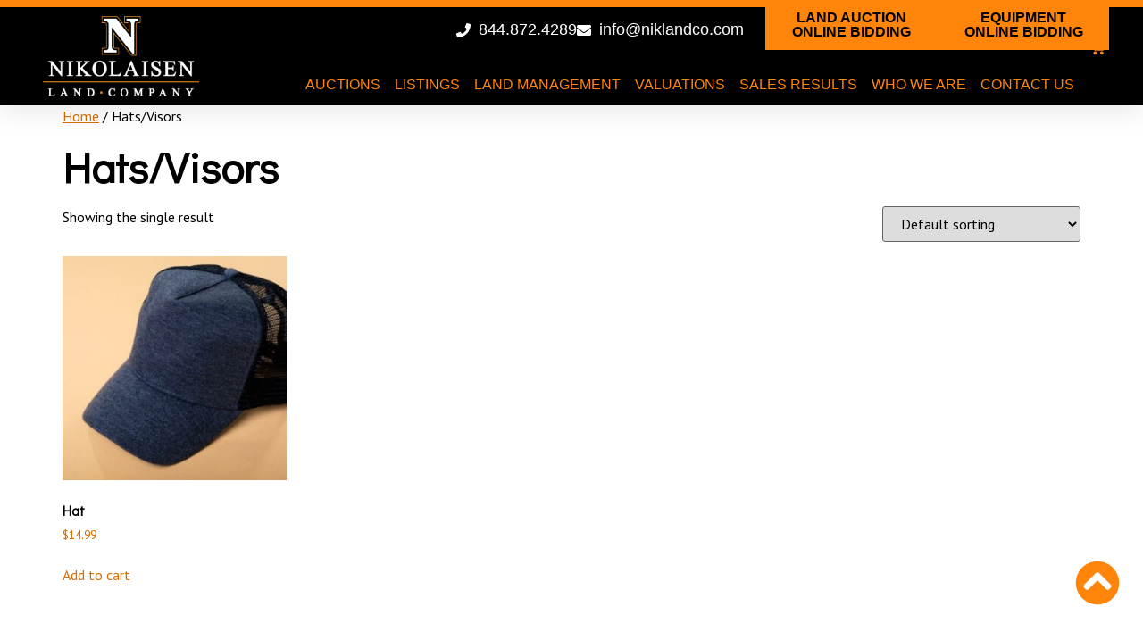

--- FILE ---
content_type: text/css
request_url: https://niklandco.com/wp-content/uploads/elementor/css/post-7.css?ver=1767622204
body_size: 521
content:
.elementor-kit-7{--e-global-color-primary:#000000;--e-global-color-secondary:#FF850A;--e-global-color-text:#232323;--e-global-color-accent:#FFFFFF;--e-global-color-7d99221:#E5E5E5;--e-global-color-cebd5de:#FF850A4D;--e-global-typography-primary-font-family:"Didact Gothic";--e-global-typography-primary-font-weight:600;--e-global-typography-secondary-font-family:"Roboto Slab";--e-global-typography-secondary-font-weight:400;--e-global-typography-text-font-family:"Roboto";--e-global-typography-text-font-weight:400;--e-global-typography-accent-font-family:"Roboto";--e-global-typography-accent-font-weight:500;--e-global-typography-5f779bb-font-family:"Crimson Text";--e-global-typography-5f779bb-font-weight:700;--e-global-typography-4404c8d-font-family:"PT Sans";--e-global-typography-4404c8d-font-weight:600;--e-global-typography-0dff550-font-family:"PT Sans";--e-global-typography-0dff550-font-weight:300;--e-global-typography-0dff550-font-style:italic;color:var( --e-global-color-primary );font-family:"PT Sans", Sans-serif;font-size:16px;font-weight:400;background-color:#FFFFFF;}.elementor-kit-7 a{color:#D66C00;text-decoration:underline;}.elementor-kit-7 a:hover{color:var( --e-global-color-secondary );}.elementor-kit-7 h1{color:var( --e-global-color-primary );font-family:"Didact Gothic", Sans-serif;font-size:48px;font-weight:700;}.elementor-kit-7 h2{color:var( --e-global-color-primary );font-family:"Didact Gothic", Sans-serif;font-size:40px;font-weight:700;}.elementor-kit-7 h3{color:var( --e-global-color-primary );font-family:"Crimson Text", Sans-serif;font-size:32px;font-weight:700;}.elementor-kit-7 h4{color:var( --e-global-color-primary );font-family:"Crimson Text", Sans-serif;font-size:24px;font-weight:700;}.elementor-kit-7 button,.elementor-kit-7 input[type="button"],.elementor-kit-7 input[type="submit"],.elementor-kit-7 .elementor-button{font-family:"PT Sans", Sans-serif;font-size:16px;font-weight:600;text-decoration:none;color:var( --e-global-color-primary );background-color:var( --e-global-color-accent );border-style:solid;border-width:2px 2px 2px 2px;border-color:var( --e-global-color-primary );border-radius:4px 4px 4px 4px;padding:12px 24px 12px 24px;}.elementor-kit-7 button:hover,.elementor-kit-7 button:focus,.elementor-kit-7 input[type="button"]:hover,.elementor-kit-7 input[type="button"]:focus,.elementor-kit-7 input[type="submit"]:hover,.elementor-kit-7 input[type="submit"]:focus,.elementor-kit-7 .elementor-button:hover,.elementor-kit-7 .elementor-button:focus{color:var( --e-global-color-accent );background-color:var( --e-global-color-primary );border-radius:4px 4px 4px 4px;}.elementor-section.elementor-section-boxed > .elementor-container{max-width:1200px;}.e-con{--container-max-width:1200px;--container-default-padding-top:0px;--container-default-padding-right:0px;--container-default-padding-bottom:0px;--container-default-padding-left:0px;}.elementor-widget:not(:last-child){margin-block-end:20px;}.elementor-element{--widgets-spacing:20px 20px;--widgets-spacing-row:20px;--widgets-spacing-column:20px;}{}h1.entry-title{display:var(--page-title-display);}.elementor-kit-7 e-page-transition{background-color:#FFBC7D;}.site-header .site-branding{flex-direction:column;align-items:stretch;}.site-header{padding-inline-end:0px;padding-inline-start:0px;}.site-footer .site-branding{flex-direction:column;align-items:stretch;}@media(max-width:1200px){.elementor-section.elementor-section-boxed > .elementor-container{max-width:1024px;}.e-con{--container-max-width:1024px;}}@media(max-width:767px){.elementor-section.elementor-section-boxed > .elementor-container{max-width:767px;}.e-con{--container-max-width:767px;}}

--- FILE ---
content_type: text/css
request_url: https://niklandco.com/wp-content/uploads/elementor/css/post-15.css?ver=1767881831
body_size: 4105
content:
.elementor-15 .elementor-element.elementor-element-6d43a918{--display:flex;--flex-direction:column;--container-widget-width:calc( ( 1 - var( --container-widget-flex-grow ) ) * 100% );--container-widget-height:initial;--container-widget-flex-grow:0;--container-widget-align-self:initial;--flex-wrap-mobile:wrap;--align-items:center;--gap:0px 0px;--row-gap:0px;--column-gap:0px;--flex-wrap:wrap;border-style:solid;--border-style:solid;border-width:8px 0px 0px 0px;--border-top-width:8px;--border-right-width:0px;--border-bottom-width:0px;--border-left-width:0px;border-color:var( --e-global-color-secondary );--border-color:var( --e-global-color-secondary );box-shadow:0px 5px 30px 0px rgba(0,0,0,0.1);--margin-top:0px;--margin-bottom:0px;--margin-left:0px;--margin-right:0px;--padding-top:0%;--padding-bottom:0%;--padding-left:2%;--padding-right:2%;--z-index:10;}.elementor-15 .elementor-element.elementor-element-6d43a918:not(.elementor-motion-effects-element-type-background), .elementor-15 .elementor-element.elementor-element-6d43a918 > .elementor-motion-effects-container > .elementor-motion-effects-layer{background-color:var( --e-global-color-primary );}.elementor-15 .elementor-element.elementor-element-ca0b76a{--display:flex;--flex-direction:row;--container-widget-width:calc( ( 1 - var( --container-widget-flex-grow ) ) * 100% );--container-widget-height:100%;--container-widget-flex-grow:1;--container-widget-align-self:stretch;--flex-wrap-mobile:wrap;--justify-content:flex-end;--align-items:stretch;--gap:10px 10px;--row-gap:10px;--column-gap:10px;--margin-top:0px;--margin-bottom:0px;--margin-left:0px;--margin-right:0px;--padding-top:12px;--padding-bottom:0px;--padding-left:12px;--padding-right:12px;}.elementor-15 .elementor-element.elementor-element-397c20ee{--display:flex;--flex-direction:column;--container-widget-width:calc( ( 1 - var( --container-widget-flex-grow ) ) * 100% );--container-widget-height:initial;--container-widget-flex-grow:0;--container-widget-align-self:initial;--flex-wrap-mobile:wrap;--justify-content:center;--align-items:flex-end;--padding-top:0px;--padding-bottom:0px;--padding-left:0px;--padding-right:0px;}.elementor-15 .elementor-element.elementor-element-397c20ee.e-con{--flex-grow:0;--flex-shrink:0;}.elementor-15 .elementor-element.elementor-element-4a5f929 > .elementor-widget-container{margin:0px 24px 0px 0px;}.elementor-15 .elementor-element.elementor-element-4a5f929.elementor-element{--align-self:flex-end;}.elementor-15 .elementor-element.elementor-element-4a5f929 .elementor-icon-list-items:not(.elementor-inline-items) .elementor-icon-list-item:not(:last-child){padding-block-end:calc(30px/2);}.elementor-15 .elementor-element.elementor-element-4a5f929 .elementor-icon-list-items:not(.elementor-inline-items) .elementor-icon-list-item:not(:first-child){margin-block-start:calc(30px/2);}.elementor-15 .elementor-element.elementor-element-4a5f929 .elementor-icon-list-items.elementor-inline-items .elementor-icon-list-item{margin-inline:calc(30px/2);}.elementor-15 .elementor-element.elementor-element-4a5f929 .elementor-icon-list-items.elementor-inline-items{margin-inline:calc(-30px/2);}.elementor-15 .elementor-element.elementor-element-4a5f929 .elementor-icon-list-items.elementor-inline-items .elementor-icon-list-item:after{inset-inline-end:calc(-30px/2);}.elementor-15 .elementor-element.elementor-element-4a5f929 .elementor-icon-list-icon i{color:#ffffff;transition:color 0.3s;}.elementor-15 .elementor-element.elementor-element-4a5f929 .elementor-icon-list-icon svg{fill:#ffffff;transition:fill 0.3s;}.elementor-15 .elementor-element.elementor-element-4a5f929 .elementor-icon-list-item:hover .elementor-icon-list-icon i{color:var( --e-global-color-secondary );}.elementor-15 .elementor-element.elementor-element-4a5f929 .elementor-icon-list-item:hover .elementor-icon-list-icon svg{fill:var( --e-global-color-secondary );}.elementor-15 .elementor-element.elementor-element-4a5f929{--e-icon-list-icon-size:16px;--icon-vertical-offset:0px;}.elementor-15 .elementor-element.elementor-element-4a5f929 .elementor-icon-list-icon{padding-inline-end:0px;}.elementor-15 .elementor-element.elementor-element-4a5f929 .elementor-icon-list-item > .elementor-icon-list-text, .elementor-15 .elementor-element.elementor-element-4a5f929 .elementor-icon-list-item > a{font-family:"Myriad Pro", Sans-serif;font-size:18px;text-decoration:none;}.elementor-15 .elementor-element.elementor-element-4a5f929 .elementor-icon-list-text{color:var( --e-global-color-accent );transition:color 0.3s;}.elementor-15 .elementor-element.elementor-element-4a5f929 .elementor-icon-list-item:hover .elementor-icon-list-text{color:var( --e-global-color-secondary );}.elementor-15 .elementor-element.elementor-element-72956779 .elementor-icon-list-items:not(.elementor-inline-items) .elementor-icon-list-item:not(:last-child){padding-block-end:calc(30px/2);}.elementor-15 .elementor-element.elementor-element-72956779 .elementor-icon-list-items:not(.elementor-inline-items) .elementor-icon-list-item:not(:first-child){margin-block-start:calc(30px/2);}.elementor-15 .elementor-element.elementor-element-72956779 .elementor-icon-list-items.elementor-inline-items .elementor-icon-list-item{margin-inline:calc(30px/2);}.elementor-15 .elementor-element.elementor-element-72956779 .elementor-icon-list-items.elementor-inline-items{margin-inline:calc(-30px/2);}.elementor-15 .elementor-element.elementor-element-72956779 .elementor-icon-list-items.elementor-inline-items .elementor-icon-list-item:after{inset-inline-end:calc(-30px/2);}.elementor-15 .elementor-element.elementor-element-72956779 .elementor-icon-list-icon i{color:#ffffff;transition:color 0.3s;}.elementor-15 .elementor-element.elementor-element-72956779 .elementor-icon-list-icon svg{fill:#ffffff;transition:fill 0.3s;}.elementor-15 .elementor-element.elementor-element-72956779 .elementor-icon-list-item:hover .elementor-icon-list-icon i{color:var( --e-global-color-secondary );}.elementor-15 .elementor-element.elementor-element-72956779 .elementor-icon-list-item:hover .elementor-icon-list-icon svg{fill:var( --e-global-color-secondary );}.elementor-15 .elementor-element.elementor-element-72956779{--e-icon-list-icon-size:16px;--icon-vertical-offset:0px;}.elementor-15 .elementor-element.elementor-element-72956779 .elementor-icon-list-icon{padding-inline-end:0px;}.elementor-15 .elementor-element.elementor-element-72956779 .elementor-icon-list-item > .elementor-icon-list-text, .elementor-15 .elementor-element.elementor-element-72956779 .elementor-icon-list-item > a{font-family:"Myriad Pro", Sans-serif;font-size:16px;text-decoration:none;}.elementor-15 .elementor-element.elementor-element-72956779 .elementor-icon-list-text{color:var( --e-global-color-accent );transition:color 0.3s;}.elementor-15 .elementor-element.elementor-element-72956779 .elementor-icon-list-item:hover .elementor-icon-list-text{color:var( --e-global-color-secondary );}.elementor-15 .elementor-element.elementor-element-470dfade{--display:flex;--flex-direction:row;--container-widget-width:calc( ( 1 - var( --container-widget-flex-grow ) ) * 100% );--container-widget-height:100%;--container-widget-flex-grow:1;--container-widget-align-self:stretch;--flex-wrap-mobile:wrap;--justify-content:flex-end;--align-items:flex-start;--gap:8px 8px;--row-gap:8px;--column-gap:8px;--margin-top:-20px;--margin-bottom:0px;--margin-left:0px;--margin-right:0px;--padding-top:0px;--padding-bottom:0px;--padding-left:50px;--padding-right:50px;}.elementor-15 .elementor-element.elementor-element-88a519a .elementor-button{background-color:var( --e-global-color-secondary );font-family:"Myriad Pro", Sans-serif;text-transform:uppercase;fill:var( --e-global-color-primary );color:var( --e-global-color-primary );border-style:none;border-radius:0px 0px 0px 0px;}.elementor-15 .elementor-element.elementor-element-88a519a .elementor-button:hover, .elementor-15 .elementor-element.elementor-element-88a519a .elementor-button:focus{background-color:var( --e-global-color-accent );color:var( --e-global-color-primary );}.elementor-15 .elementor-element.elementor-element-88a519a{width:var( --container-widget-width, 50% );max-width:50%;--container-widget-width:50%;--container-widget-flex-grow:0;}.elementor-15 .elementor-element.elementor-element-88a519a > .elementor-widget-container{margin:0px 0px 0px 0px;}.elementor-15 .elementor-element.elementor-element-88a519a .elementor-button:hover svg, .elementor-15 .elementor-element.elementor-element-88a519a .elementor-button:focus svg{fill:var( --e-global-color-primary );}.elementor-15 .elementor-element.elementor-element-ea6e85e .elementor-button{background-color:var( --e-global-color-secondary );font-family:"Myriad Pro", Sans-serif;text-transform:uppercase;fill:var( --e-global-color-primary );color:var( --e-global-color-primary );border-style:none;border-radius:0px 0px 0px 0px;}.elementor-15 .elementor-element.elementor-element-ea6e85e .elementor-button:hover, .elementor-15 .elementor-element.elementor-element-ea6e85e .elementor-button:focus{background-color:var( --e-global-color-accent );color:var( --e-global-color-primary );}.elementor-15 .elementor-element.elementor-element-ea6e85e{width:var( --container-widget-width, 50% );max-width:50%;--container-widget-width:50%;--container-widget-flex-grow:0;}.elementor-15 .elementor-element.elementor-element-ea6e85e > .elementor-widget-container{margin:0px 0px 0px 0px;}.elementor-15 .elementor-element.elementor-element-ea6e85e .elementor-button:hover svg, .elementor-15 .elementor-element.elementor-element-ea6e85e .elementor-button:focus svg{fill:var( --e-global-color-primary );}.elementor-15 .elementor-element.elementor-element-74c71b8e{--display:flex;--flex-direction:row;--container-widget-width:calc( ( 1 - var( --container-widget-flex-grow ) ) * 100% );--container-widget-height:100%;--container-widget-flex-grow:1;--container-widget-align-self:stretch;--flex-wrap-mobile:wrap;--justify-content:flex-end;--align-items:flex-end;--gap:35px 0px;--row-gap:35px;--column-gap:0px;--margin-top:-24px;--margin-bottom:0px;--margin-left:0px;--margin-right:0px;--padding-top:0px;--padding-bottom:0px;--padding-left:12px;--padding-right:12px;}.elementor-15 .elementor-element.elementor-element-7072c3c{width:auto;max-width:auto;--main-alignment:right;--side-cart-alignment-transform:translateX(100%);--side-cart-alignment-left:auto;--side-cart-alignment-right:0;--divider-style:solid;--subtotal-divider-style:solid;--elementor-remove-from-cart-button:none;--remove-from-cart-button:block;--toggle-button-icon-color:var( --e-global-color-secondary );--toggle-button-icon-hover-color:var( --e-global-color-accent );--toggle-button-border-width:0px;--toggle-icon-size:18px;--toggle-icon-padding:12px 12px 12px 12px;--cart-border-style:none;--cart-padding:16px 32px 0px 8px;--cart-close-icon-size:20px;--cart-close-button-color:var( --e-global-color-primary );--cart-close-button-hover-color:var( --e-global-color-secondary );--remove-item-button-size:32px;--remove-item-button-color:#B90000;--remove-item-button-hover-color:var( --e-global-color-secondary );--menu-cart-subtotal-color:var( --e-global-color-primary );--menu-cart-subtotal-text-align:right;--product-price-color:var( --e-global-color-primary );--product-divider-gap:12px;--cart-footer-layout:1fr 1fr;--products-max-height-sidecart:calc(100vh - 240px);--products-max-height-minicart:calc(100vh - 385px);--space-between-buttons:16px;--view-cart-button-text-color:var( --e-global-color-primary );--view-cart-button-background-color:var( --e-global-color-secondary );--view-cart-button-hover-text-color:var( --e-global-color-accent );--view-cart-button-hover-background-color:var( --e-global-color-primary );--checkout-button-text-color:var( --e-global-color-primary );--checkout-button-background-color:var( --e-global-color-secondary );--checkout-button-hover-text-color:var( --e-global-color-accent );--checkout-button-hover-background-color:var( --e-global-color-primary );--empty-message-color:var( --e-global-color-primary );}.elementor-15 .elementor-element.elementor-element-7072c3c > .elementor-widget-container{margin:0px 0px 0px 0px;padding:-2px -2px -2px -2px;}.elementor-15 .elementor-element.elementor-element-7072c3c.elementor-element{--order:99999 /* order end hack */;}body:not(.rtl) .elementor-15 .elementor-element.elementor-element-7072c3c .elementor-menu-cart__toggle .elementor-button-icon .elementor-button-icon-qty[data-counter]{right:-8px;top:-8px;}body.rtl .elementor-15 .elementor-element.elementor-element-7072c3c .elementor-menu-cart__toggle .elementor-button-icon .elementor-button-icon-qty[data-counter]{right:8px;top:-8px;left:auto;}.elementor-15 .elementor-element.elementor-element-7072c3c .widget_shopping_cart_content{--subtotal-divider-left-width:0px;--subtotal-divider-right-width:0px;--subtotal-divider-top-width:0px;--subtotal-divider-bottom-width:0px;}.elementor-15 .elementor-element.elementor-element-7072c3c .elementor-menu-cart__product-name a{font-family:var( --e-global-typography-primary-font-family ), Sans-serif;font-weight:var( --e-global-typography-primary-font-weight );color:var( --e-global-color-primary );}.elementor-15 .elementor-element.elementor-element-7072c3c .elementor-menu-cart__product-name a:hover{color:#CE6700;}.elementor-15 .elementor-element.elementor-element-7072c3c .elementor-menu-cart__footer-buttons .elementor-button{font-family:"Didact Gothic", Sans-serif;}.elementor-15 .elementor-element.elementor-element-6365d788{width:var( --container-widget-width, 16.205% );max-width:16.205%;--container-widget-width:16.205%;--container-widget-flex-grow:0;z-index:50;text-align:center;}.elementor-15 .elementor-element.elementor-element-6365d788 > .elementor-widget-container{margin:-24px 0px 0px 0px;padding:10px 10px 10px 10px;}.elementor-15 .elementor-element.elementor-element-6365d788.elementor-element{--flex-grow:0;--flex-shrink:0;}.elementor-15 .elementor-element.elementor-element-6365d788 img{height:90px;object-fit:contain;object-position:center center;}.elementor-15 .elementor-element.elementor-element-2aaf4d0a{width:var( --container-widget-width, 100% );max-width:100%;--container-widget-width:100%;--container-widget-flex-grow:0;--e-nav-menu-horizontal-menu-item-margin:calc( 6px / 2 );}.elementor-15 .elementor-element.elementor-element-2aaf4d0a > .elementor-widget-container{margin:0px 0px 0px 0px;padding:0px 0px 0px 32px;}.elementor-15 .elementor-element.elementor-element-2aaf4d0a.elementor-element{--align-self:flex-end;}.elementor-15 .elementor-element.elementor-element-2aaf4d0a .elementor-menu-toggle{margin-left:auto;background-color:var( --e-global-color-primary );}.elementor-15 .elementor-element.elementor-element-2aaf4d0a .elementor-nav-menu .elementor-item{font-family:"Myriad Pro", Sans-serif;font-size:16px;font-weight:400;text-transform:uppercase;text-decoration:none;}.elementor-15 .elementor-element.elementor-element-2aaf4d0a .elementor-nav-menu--main .elementor-item{color:var( --e-global-color-secondary );fill:var( --e-global-color-secondary );padding-left:5px;padding-right:5px;}.elementor-15 .elementor-element.elementor-element-2aaf4d0a .elementor-nav-menu--main .elementor-item:hover,
					.elementor-15 .elementor-element.elementor-element-2aaf4d0a .elementor-nav-menu--main .elementor-item.elementor-item-active,
					.elementor-15 .elementor-element.elementor-element-2aaf4d0a .elementor-nav-menu--main .elementor-item.highlighted,
					.elementor-15 .elementor-element.elementor-element-2aaf4d0a .elementor-nav-menu--main .elementor-item:focus{color:var( --e-global-color-accent );fill:var( --e-global-color-accent );}.elementor-15 .elementor-element.elementor-element-2aaf4d0a .elementor-nav-menu--main:not(.e--pointer-framed) .elementor-item:before,
					.elementor-15 .elementor-element.elementor-element-2aaf4d0a .elementor-nav-menu--main:not(.e--pointer-framed) .elementor-item:after{background-color:var( --e-global-color-secondary );}.elementor-15 .elementor-element.elementor-element-2aaf4d0a .e--pointer-framed .elementor-item:before,
					.elementor-15 .elementor-element.elementor-element-2aaf4d0a .e--pointer-framed .elementor-item:after{border-color:var( --e-global-color-secondary );}.elementor-15 .elementor-element.elementor-element-2aaf4d0a .elementor-nav-menu--main .elementor-item.elementor-item-active{color:var( --e-global-color-accent );}.elementor-15 .elementor-element.elementor-element-2aaf4d0a .elementor-nav-menu--main:not(.e--pointer-framed) .elementor-item.elementor-item-active:before,
					.elementor-15 .elementor-element.elementor-element-2aaf4d0a .elementor-nav-menu--main:not(.e--pointer-framed) .elementor-item.elementor-item-active:after{background-color:var( --e-global-color-secondary );}.elementor-15 .elementor-element.elementor-element-2aaf4d0a .e--pointer-framed .elementor-item.elementor-item-active:before,
					.elementor-15 .elementor-element.elementor-element-2aaf4d0a .e--pointer-framed .elementor-item.elementor-item-active:after{border-color:var( --e-global-color-secondary );}.elementor-15 .elementor-element.elementor-element-2aaf4d0a .e--pointer-framed .elementor-item:before{border-width:2px;}.elementor-15 .elementor-element.elementor-element-2aaf4d0a .e--pointer-framed.e--animation-draw .elementor-item:before{border-width:0 0 2px 2px;}.elementor-15 .elementor-element.elementor-element-2aaf4d0a .e--pointer-framed.e--animation-draw .elementor-item:after{border-width:2px 2px 0 0;}.elementor-15 .elementor-element.elementor-element-2aaf4d0a .e--pointer-framed.e--animation-corners .elementor-item:before{border-width:2px 0 0 2px;}.elementor-15 .elementor-element.elementor-element-2aaf4d0a .e--pointer-framed.e--animation-corners .elementor-item:after{border-width:0 2px 2px 0;}.elementor-15 .elementor-element.elementor-element-2aaf4d0a .e--pointer-underline .elementor-item:after,
					 .elementor-15 .elementor-element.elementor-element-2aaf4d0a .e--pointer-overline .elementor-item:before,
					 .elementor-15 .elementor-element.elementor-element-2aaf4d0a .e--pointer-double-line .elementor-item:before,
					 .elementor-15 .elementor-element.elementor-element-2aaf4d0a .e--pointer-double-line .elementor-item:after{height:2px;}.elementor-15 .elementor-element.elementor-element-2aaf4d0a .elementor-nav-menu--main:not(.elementor-nav-menu--layout-horizontal) .elementor-nav-menu > li:not(:last-child){margin-bottom:6px;}.elementor-15 .elementor-element.elementor-element-2aaf4d0a .elementor-nav-menu--dropdown a, .elementor-15 .elementor-element.elementor-element-2aaf4d0a .elementor-menu-toggle{color:var( --e-global-color-primary );fill:var( --e-global-color-primary );}.elementor-15 .elementor-element.elementor-element-2aaf4d0a .elementor-nav-menu--dropdown{background-color:var( --e-global-color-7d99221 );border-style:none;}.elementor-15 .elementor-element.elementor-element-2aaf4d0a .elementor-nav-menu--dropdown a:hover,
					.elementor-15 .elementor-element.elementor-element-2aaf4d0a .elementor-nav-menu--dropdown a:focus,
					.elementor-15 .elementor-element.elementor-element-2aaf4d0a .elementor-nav-menu--dropdown a.elementor-item-active,
					.elementor-15 .elementor-element.elementor-element-2aaf4d0a .elementor-nav-menu--dropdown a.highlighted,
					.elementor-15 .elementor-element.elementor-element-2aaf4d0a .elementor-menu-toggle:hover,
					.elementor-15 .elementor-element.elementor-element-2aaf4d0a .elementor-menu-toggle:focus{color:var( --e-global-color-accent );}.elementor-15 .elementor-element.elementor-element-2aaf4d0a .elementor-nav-menu--dropdown a:hover,
					.elementor-15 .elementor-element.elementor-element-2aaf4d0a .elementor-nav-menu--dropdown a:focus,
					.elementor-15 .elementor-element.elementor-element-2aaf4d0a .elementor-nav-menu--dropdown a.elementor-item-active,
					.elementor-15 .elementor-element.elementor-element-2aaf4d0a .elementor-nav-menu--dropdown a.highlighted{background-color:var( --e-global-color-primary );}.elementor-15 .elementor-element.elementor-element-2aaf4d0a .elementor-nav-menu--dropdown a.elementor-item-active{color:var( --e-global-color-primary );background-color:var( --e-global-color-secondary );}.elementor-15 .elementor-element.elementor-element-2aaf4d0a .elementor-nav-menu--dropdown .elementor-item, .elementor-15 .elementor-element.elementor-element-2aaf4d0a .elementor-nav-menu--dropdown  .elementor-sub-item{font-family:"Myriad Pro", Sans-serif;font-size:16px;font-weight:400;text-transform:uppercase;text-decoration:none;}.elementor-15 .elementor-element.elementor-element-2aaf4d0a .elementor-nav-menu--dropdown a{padding-left:18px;padding-right:18px;padding-top:8px;padding-bottom:8px;}.elementor-15 .elementor-element.elementor-element-2aaf4d0a .elementor-nav-menu--main > .elementor-nav-menu > li > .elementor-nav-menu--dropdown, .elementor-15 .elementor-element.elementor-element-2aaf4d0a .elementor-nav-menu__container.elementor-nav-menu--dropdown{margin-top:8px !important;}.elementor-15 .elementor-element.elementor-element-2aaf4d0a div.elementor-menu-toggle{color:var( --e-global-color-accent );}.elementor-15 .elementor-element.elementor-element-2aaf4d0a div.elementor-menu-toggle svg{fill:var( --e-global-color-accent );}.elementor-15 .elementor-element.elementor-element-2aaf4d0a div.elementor-menu-toggle:hover, .elementor-15 .elementor-element.elementor-element-2aaf4d0a div.elementor-menu-toggle:focus{color:var( --e-global-color-secondary );}.elementor-15 .elementor-element.elementor-element-2aaf4d0a div.elementor-menu-toggle:hover svg, .elementor-15 .elementor-element.elementor-element-2aaf4d0a div.elementor-menu-toggle:focus svg{fill:var( --e-global-color-secondary );}.elementor-theme-builder-content-area{height:400px;}.elementor-location-header:before, .elementor-location-footer:before{content:"";display:table;clear:both;}@media(max-width:1459px){.elementor-15 .elementor-element.elementor-element-470dfade{--padding-top:0px;--padding-bottom:0px;--padding-left:0px;--padding-right:0px;}}@media(max-width:1200px){.elementor-15 .elementor-element.elementor-element-ca0b76a{--justify-content:center;--padding-top:0px;--padding-bottom:0px;--padding-left:0px;--padding-right:0px;}.elementor-15 .elementor-element.elementor-element-4a5f929 .elementor-icon-list-items:not(.elementor-inline-items) .elementor-icon-list-item:not(:last-child){padding-block-end:calc(25px/2);}.elementor-15 .elementor-element.elementor-element-4a5f929 .elementor-icon-list-items:not(.elementor-inline-items) .elementor-icon-list-item:not(:first-child){margin-block-start:calc(25px/2);}.elementor-15 .elementor-element.elementor-element-4a5f929 .elementor-icon-list-items.elementor-inline-items .elementor-icon-list-item{margin-inline:calc(25px/2);}.elementor-15 .elementor-element.elementor-element-4a5f929 .elementor-icon-list-items.elementor-inline-items{margin-inline:calc(-25px/2);}.elementor-15 .elementor-element.elementor-element-4a5f929 .elementor-icon-list-items.elementor-inline-items .elementor-icon-list-item:after{inset-inline-end:calc(-25px/2);}.elementor-15 .elementor-element.elementor-element-72956779 > .elementor-widget-container{padding:0px 24px 0px 0px;}.elementor-15 .elementor-element.elementor-element-72956779 .elementor-icon-list-items:not(.elementor-inline-items) .elementor-icon-list-item:not(:last-child){padding-block-end:calc(25px/2);}.elementor-15 .elementor-element.elementor-element-72956779 .elementor-icon-list-items:not(.elementor-inline-items) .elementor-icon-list-item:not(:first-child){margin-block-start:calc(25px/2);}.elementor-15 .elementor-element.elementor-element-72956779 .elementor-icon-list-items.elementor-inline-items .elementor-icon-list-item{margin-inline:calc(25px/2);}.elementor-15 .elementor-element.elementor-element-72956779 .elementor-icon-list-items.elementor-inline-items{margin-inline:calc(-25px/2);}.elementor-15 .elementor-element.elementor-element-72956779 .elementor-icon-list-items.elementor-inline-items .elementor-icon-list-item:after{inset-inline-end:calc(-25px/2);}.elementor-15 .elementor-element.elementor-element-72956779 .elementor-icon-list-item > .elementor-icon-list-text, .elementor-15 .elementor-element.elementor-element-72956779 .elementor-icon-list-item > a{font-size:18px;}.elementor-15 .elementor-element.elementor-element-470dfade{--justify-content:center;--margin-top:0px;--margin-bottom:0px;--margin-left:0px;--margin-right:0px;--padding-top:0px;--padding-bottom:0px;--padding-left:0px;--padding-right:0px;}.elementor-15 .elementor-element.elementor-element-88a519a > .elementor-widget-container{margin:0px 0px 0px 0px;}.elementor-15 .elementor-element.elementor-element-88a519a{--container-widget-width:100%;--container-widget-flex-grow:0;width:var( --container-widget-width, 100% );max-width:100%;}.elementor-15 .elementor-element.elementor-element-ea6e85e > .elementor-widget-container{margin:0px 0px 0px 0px;}.elementor-15 .elementor-element.elementor-element-ea6e85e{--container-widget-width:100%;--container-widget-flex-grow:0;width:var( --container-widget-width, 100% );max-width:100%;}.elementor-15 .elementor-element.elementor-element-74c71b8e{--justify-content:center;--align-items:center;--container-widget-width:calc( ( 1 - var( --container-widget-flex-grow ) ) * 100% );--margin-top:0px;--margin-bottom:0px;--margin-left:0px;--margin-right:0px;--padding-top:0px;--padding-bottom:8px;--padding-left:15px;--padding-right:15px;}.elementor-15 .elementor-element.elementor-element-6365d788{width:var( --container-widget-width, 268.047px );max-width:268.047px;--container-widget-width:268.047px;--container-widget-flex-grow:0;}.elementor-15 .elementor-element.elementor-element-6365d788 > .elementor-widget-container{padding:0px 0px 0px 0px;}.elementor-15 .elementor-element.elementor-element-6365d788 img{width:100%;}.elementor-15 .elementor-element.elementor-element-2aaf4d0a > .elementor-widget-container{margin:16px 0px 0px 0px;padding:0px 0px 0px 0px;}.elementor-15 .elementor-element.elementor-element-2aaf4d0a{--container-widget-width:100%;--container-widget-flex-grow:0;width:var( --container-widget-width, 100% );max-width:100%;--e-nav-menu-horizontal-menu-item-margin:calc( 16px / 2 );--nav-menu-icon-size:28px;}.elementor-15 .elementor-element.elementor-element-2aaf4d0a.elementor-element{--align-self:flex-end;}.elementor-15 .elementor-element.elementor-element-2aaf4d0a .e--pointer-framed .elementor-item:before{border-width:2px;}.elementor-15 .elementor-element.elementor-element-2aaf4d0a .e--pointer-framed.e--animation-draw .elementor-item:before{border-width:0 0 2px 2px;}.elementor-15 .elementor-element.elementor-element-2aaf4d0a .e--pointer-framed.e--animation-draw .elementor-item:after{border-width:2px 2px 0 0;}.elementor-15 .elementor-element.elementor-element-2aaf4d0a .e--pointer-framed.e--animation-corners .elementor-item:before{border-width:2px 0 0 2px;}.elementor-15 .elementor-element.elementor-element-2aaf4d0a .e--pointer-framed.e--animation-corners .elementor-item:after{border-width:0 2px 2px 0;}.elementor-15 .elementor-element.elementor-element-2aaf4d0a .e--pointer-underline .elementor-item:after,
					 .elementor-15 .elementor-element.elementor-element-2aaf4d0a .e--pointer-overline .elementor-item:before,
					 .elementor-15 .elementor-element.elementor-element-2aaf4d0a .e--pointer-double-line .elementor-item:before,
					 .elementor-15 .elementor-element.elementor-element-2aaf4d0a .e--pointer-double-line .elementor-item:after{height:2px;}.elementor-15 .elementor-element.elementor-element-2aaf4d0a .elementor-nav-menu--main:not(.elementor-nav-menu--layout-horizontal) .elementor-nav-menu > li:not(:last-child){margin-bottom:16px;}.elementor-15 .elementor-element.elementor-element-2aaf4d0a .elementor-nav-menu--dropdown a{padding-left:0px;padding-right:0px;}.elementor-15 .elementor-element.elementor-element-2aaf4d0a .elementor-nav-menu--main > .elementor-nav-menu > li > .elementor-nav-menu--dropdown, .elementor-15 .elementor-element.elementor-element-2aaf4d0a .elementor-nav-menu__container.elementor-nav-menu--dropdown{margin-top:20px !important;}.elementor-15 .elementor-element.elementor-element-2aaf4d0a .elementor-menu-toggle{border-width:0px;}}@media(max-width:767px){.elementor-15 .elementor-element.elementor-element-ca0b76a{--gap:0px 0px;--row-gap:0px;--column-gap:0px;--margin-top:0px;--margin-bottom:16px;--margin-left:0px;--margin-right:0px;--padding-top:15px;--padding-bottom:15px;--padding-left:15px;--padding-right:15px;}.elementor-15 .elementor-element.elementor-element-397c20ee{--gap:4px 4px;--row-gap:4px;--column-gap:4px;}.elementor-15 .elementor-element.elementor-element-72956779 > .elementor-widget-container{margin:0px 0px 8px 0px;}.elementor-15 .elementor-element.elementor-element-72956779.elementor-element{--align-self:center;--order:-99999 /* order start hack */;}.elementor-15 .elementor-element.elementor-element-72956779 .elementor-icon-list-item > .elementor-icon-list-text, .elementor-15 .elementor-element.elementor-element-72956779 .elementor-icon-list-item > a{font-size:20px;}.elementor-15 .elementor-element.elementor-element-470dfade{--width:100%;--flex-direction:row-reverse;--container-widget-width:initial;--container-widget-height:100%;--container-widget-flex-grow:1;--container-widget-align-self:stretch;--flex-wrap-mobile:wrap-reverse;--justify-content:center;--margin-top:0px;--margin-bottom:0px;--margin-left:0px;--margin-right:0px;--padding-top:0px;--padding-bottom:0px;--padding-left:0px;--padding-right:0px;}.elementor-15 .elementor-element.elementor-element-88a519a > .elementor-widget-container{margin:0px 0px 0px 0px;padding:0px 0px 0px 0px;}.elementor-15 .elementor-element.elementor-element-88a519a.elementor-element{--align-self:center;}.elementor-15 .elementor-element.elementor-element-88a519a .elementor-button{font-size:15px;padding:8px 8px 8px 8px;}.elementor-15 .elementor-element.elementor-element-ea6e85e > .elementor-widget-container{margin:0px 0px 0px 0px;padding:0px 0px 0px 0px;}.elementor-15 .elementor-element.elementor-element-ea6e85e.elementor-element{--align-self:center;}.elementor-15 .elementor-element.elementor-element-ea6e85e .elementor-button{font-size:15px;padding:8px 8px 8px 8px;}.elementor-15 .elementor-element.elementor-element-74c71b8e{--justify-content:center;--align-items:center;--container-widget-width:calc( ( 1 - var( --container-widget-flex-grow ) ) * 100% );}.elementor-15 .elementor-element.elementor-element-7072c3c > .elementor-widget-container{margin:0px 0px 0px 0px;padding:2px 2px 2px 2px;}.elementor-15 .elementor-element.elementor-element-6365d788{width:var( --container-widget-width, 50% );max-width:50%;--container-widget-width:50%;--container-widget-flex-grow:0;}.elementor-15 .elementor-element.elementor-element-6365d788 > .elementor-widget-container{padding:0px 0px 0px 0px;}.elementor-15 .elementor-element.elementor-element-6365d788 img{width:100%;height:100px;object-fit:contain;}.elementor-15 .elementor-element.elementor-element-2aaf4d0a{width:var( --container-widget-width, 30% );max-width:30%;--container-widget-width:30%;--container-widget-flex-grow:0;}.elementor-15 .elementor-element.elementor-element-2aaf4d0a > .elementor-widget-container{margin:0px 0px 20px 0px;padding:0px 0px 0px 0px;}.elementor-15 .elementor-element.elementor-element-2aaf4d0a .elementor-nav-menu--dropdown .elementor-item, .elementor-15 .elementor-element.elementor-element-2aaf4d0a .elementor-nav-menu--dropdown  .elementor-sub-item{font-size:16px;}.elementor-15 .elementor-element.elementor-element-2aaf4d0a .elementor-nav-menu--dropdown a{padding-left:0px;padding-right:0px;padding-top:16px;padding-bottom:16px;}.elementor-15 .elementor-element.elementor-element-2aaf4d0a .elementor-nav-menu--main > .elementor-nav-menu > li > .elementor-nav-menu--dropdown, .elementor-15 .elementor-element.elementor-element-2aaf4d0a .elementor-nav-menu__container.elementor-nav-menu--dropdown{margin-top:20px !important;}}@media(min-width:768px){.elementor-15 .elementor-element.elementor-element-ca0b76a{--width:100%;}.elementor-15 .elementor-element.elementor-element-397c20ee{--width:68%;}.elementor-15 .elementor-element.elementor-element-470dfade{--width:36%;}.elementor-15 .elementor-element.elementor-element-74c71b8e{--width:100%;}}@media(max-width:1200px) and (min-width:768px){.elementor-15 .elementor-element.elementor-element-ca0b76a{--width:100%;}.elementor-15 .elementor-element.elementor-element-397c20ee{--width:49.003%;}.elementor-15 .elementor-element.elementor-element-470dfade{--width:50%;}}/* Start custom CSS for nav-menu, class: .elementor-element-2aaf4d0a */.sub-arrow {
    color: #ff850A !important; 
}
.e-font-icon-svg .e-fas-caret-down {
    color: #ff850A !important;
}/* End custom CSS */
/* Start Custom Fonts CSS */@font-face {
	font-family: 'Myriad Pro';
	font-style: normal;
	font-weight: normal;
	font-display: auto;
	src: url('https://live-nikolaisen-land-co.pantheonsite.io/wp-content/uploads/2024/04/MyriadPro-Regular.eot');
	src: url('https://live-nikolaisen-land-co.pantheonsite.io/wp-content/uploads/2024/04/MyriadPro-Regular.eot?#iefix') format('embedded-opentype'),
		url('https://live-nikolaisen-land-co.pantheonsite.io/wp-content/uploads/2024/04/MyriadPro-Regular.woff2') format('woff2'),
		url('https://live-nikolaisen-land-co.pantheonsite.io/wp-content/uploads/2024/04/MyriadPro-Regular.woff') format('woff'),
		url('https://live-nikolaisen-land-co.pantheonsite.io/wp-content/uploads/2024/04/MyriadPro-Regular.ttf') format('truetype'),
		url('https://live-nikolaisen-land-co.pantheonsite.io/wp-content/uploads/2024/04/MyriadPro-Regular.svg#MyriadPro') format('svg');
}
/* End Custom Fonts CSS */

--- FILE ---
content_type: text/css
request_url: https://niklandco.com/wp-content/uploads/elementor/css/post-75.css?ver=1767622205
body_size: 1335
content:
.elementor-75 .elementor-element.elementor-element-f31a6c2{--display:flex;--flex-direction:row;--container-widget-width:initial;--container-widget-height:100%;--container-widget-flex-grow:1;--container-widget-align-self:stretch;--flex-wrap-mobile:wrap;--gap:0px 0px;--row-gap:0px;--column-gap:0px;border-style:solid;--border-style:solid;border-width:0px 0px 12px 0px;--border-top-width:0px;--border-right-width:0px;--border-bottom-width:12px;--border-left-width:0px;border-color:var( --e-global-color-secondary );--border-color:var( --e-global-color-secondary );}.elementor-75 .elementor-element.elementor-element-f31a6c2:not(.elementor-motion-effects-element-type-background), .elementor-75 .elementor-element.elementor-element-f31a6c2 > .elementor-motion-effects-container > .elementor-motion-effects-layer{background-color:var( --e-global-color-primary );}.elementor-75 .elementor-element.elementor-element-8fb9131{--display:flex;--flex-direction:column;--container-widget-width:100%;--container-widget-height:initial;--container-widget-flex-grow:0;--container-widget-align-self:initial;--flex-wrap-mobile:wrap;}.elementor-75 .elementor-element.elementor-element-8fb9131.e-con{--flex-grow:0;--flex-shrink:0;}.elementor-75 .elementor-element.elementor-element-8d37408 img{width:57%;height:120px;object-fit:contain;object-position:center center;}.elementor-75 .elementor-element.elementor-element-8d37408 > .elementor-widget-container{margin:-10px 0px 0px 0px;padding:0px 0px 0px 0px;}.elementor-75 .elementor-element.elementor-element-4803ba6{--display:flex;--flex-direction:column;--container-widget-width:100%;--container-widget-height:initial;--container-widget-flex-grow:0;--container-widget-align-self:initial;--flex-wrap-mobile:wrap;--justify-content:flex-end;--gap:0px 0px;--row-gap:0px;--column-gap:0px;}.elementor-75 .elementor-element.elementor-element-4803ba6.e-con{--flex-grow:0;--flex-shrink:0;}.elementor-75 .elementor-element.elementor-element-20c18dd{font-family:"Minion Pro", Sans-serif;font-size:18px;font-weight:400;line-height:26px;color:var( --e-global-color-accent );}.elementor-75 .elementor-element.elementor-element-20c18dd > .elementor-widget-container{padding:12px 0px 0px 0px;}.elementor-75 .elementor-element.elementor-element-7543677{font-family:"Myriad Pro", Sans-serif;font-weight:400;font-style:italic;color:var( --e-global-color-accent );}.elementor-75 .elementor-element.elementor-element-27ecabc{--display:flex;--flex-direction:column;--container-widget-width:100%;--container-widget-height:initial;--container-widget-flex-grow:0;--container-widget-align-self:initial;--flex-wrap-mobile:wrap;--justify-content:space-evenly;--gap:0px 0px;--row-gap:0px;--column-gap:0px;}.elementor-75 .elementor-element.elementor-element-35cd59f .elementor-icon-list-items:not(.elementor-inline-items) .elementor-icon-list-item:not(:last-child){padding-block-end:calc(10px/2);}.elementor-75 .elementor-element.elementor-element-35cd59f .elementor-icon-list-items:not(.elementor-inline-items) .elementor-icon-list-item:not(:first-child){margin-block-start:calc(10px/2);}.elementor-75 .elementor-element.elementor-element-35cd59f .elementor-icon-list-items.elementor-inline-items .elementor-icon-list-item{margin-inline:calc(10px/2);}.elementor-75 .elementor-element.elementor-element-35cd59f .elementor-icon-list-items.elementor-inline-items{margin-inline:calc(-10px/2);}.elementor-75 .elementor-element.elementor-element-35cd59f .elementor-icon-list-items.elementor-inline-items .elementor-icon-list-item:after{inset-inline-end:calc(-10px/2);}.elementor-75 .elementor-element.elementor-element-35cd59f .elementor-icon-list-icon i{color:var( --e-global-color-secondary );transition:color 0.3s;}.elementor-75 .elementor-element.elementor-element-35cd59f .elementor-icon-list-icon svg{fill:var( --e-global-color-secondary );transition:fill 0.3s;}.elementor-75 .elementor-element.elementor-element-35cd59f .elementor-icon-list-item:hover .elementor-icon-list-icon i{color:var( --e-global-color-accent );}.elementor-75 .elementor-element.elementor-element-35cd59f .elementor-icon-list-item:hover .elementor-icon-list-icon svg{fill:var( --e-global-color-accent );}.elementor-75 .elementor-element.elementor-element-35cd59f{--e-icon-list-icon-size:20px;--e-icon-list-icon-align:center;--e-icon-list-icon-margin:0 calc(var(--e-icon-list-icon-size, 1em) * 0.125);--icon-vertical-align:center;--icon-vertical-offset:0px;}.elementor-75 .elementor-element.elementor-element-35cd59f .elementor-icon-list-text{transition:color 0.3s;}.elementor-75 .elementor-element.elementor-element-8a1252b .elementor-icon-list-items:not(.elementor-inline-items) .elementor-icon-list-item:not(:last-child){padding-block-end:calc(7px/2);}.elementor-75 .elementor-element.elementor-element-8a1252b .elementor-icon-list-items:not(.elementor-inline-items) .elementor-icon-list-item:not(:first-child){margin-block-start:calc(7px/2);}.elementor-75 .elementor-element.elementor-element-8a1252b .elementor-icon-list-items.elementor-inline-items .elementor-icon-list-item{margin-inline:calc(7px/2);}.elementor-75 .elementor-element.elementor-element-8a1252b .elementor-icon-list-items.elementor-inline-items{margin-inline:calc(-7px/2);}.elementor-75 .elementor-element.elementor-element-8a1252b .elementor-icon-list-items.elementor-inline-items .elementor-icon-list-item:after{inset-inline-end:calc(-7px/2);}.elementor-75 .elementor-element.elementor-element-8a1252b .elementor-icon-list-icon i{color:var( --e-global-color-secondary );transition:color 0.3s;}.elementor-75 .elementor-element.elementor-element-8a1252b .elementor-icon-list-icon svg{fill:var( --e-global-color-secondary );transition:fill 0.3s;}.elementor-75 .elementor-element.elementor-element-8a1252b .elementor-icon-list-item:hover .elementor-icon-list-icon i{color:var( --e-global-color-accent );}.elementor-75 .elementor-element.elementor-element-8a1252b .elementor-icon-list-item:hover .elementor-icon-list-icon svg{fill:var( --e-global-color-accent );}.elementor-75 .elementor-element.elementor-element-8a1252b{--e-icon-list-icon-size:20px;--icon-vertical-offset:0px;}.elementor-75 .elementor-element.elementor-element-8a1252b .elementor-icon-list-item > .elementor-icon-list-text, .elementor-75 .elementor-element.elementor-element-8a1252b .elementor-icon-list-item > a{font-family:"Myriad Pro", Sans-serif;font-size:18px;text-decoration:none;}.elementor-75 .elementor-element.elementor-element-8a1252b .elementor-icon-list-text{color:var( --e-global-color-secondary );transition:color 0.3s;}.elementor-75 .elementor-element.elementor-element-8a1252b .elementor-icon-list-item:hover .elementor-icon-list-text{color:var( --e-global-color-accent );}.elementor-75 .elementor-element.elementor-element-6fe9fba .elementor-icon-wrapper{text-align:center;}.elementor-75 .elementor-element.elementor-element-6fe9fba.elementor-view-stacked .elementor-icon{background-color:var( --e-global-color-secondary );}.elementor-75 .elementor-element.elementor-element-6fe9fba.elementor-view-framed .elementor-icon, .elementor-75 .elementor-element.elementor-element-6fe9fba.elementor-view-default .elementor-icon{color:var( --e-global-color-secondary );border-color:var( --e-global-color-secondary );}.elementor-75 .elementor-element.elementor-element-6fe9fba.elementor-view-framed .elementor-icon, .elementor-75 .elementor-element.elementor-element-6fe9fba.elementor-view-default .elementor-icon svg{fill:var( --e-global-color-secondary );}body:not(.rtl) .elementor-75 .elementor-element.elementor-element-6fe9fba{right:2%;}body.rtl .elementor-75 .elementor-element.elementor-element-6fe9fba{left:2%;}.elementor-75 .elementor-element.elementor-element-6fe9fba{bottom:5%;}.elementor-theme-builder-content-area{height:400px;}.elementor-location-header:before, .elementor-location-footer:before{content:"";display:table;clear:both;}@media(max-width:1200px){.elementor-75 .elementor-element.elementor-element-20c18dd > .elementor-widget-container{padding:8px 0px 0px 0px;}.elementor-75 .elementor-element.elementor-element-7543677{font-size:16px;}.elementor-75 .elementor-element.elementor-element-8a1252b .elementor-icon-list-item > .elementor-icon-list-text, .elementor-75 .elementor-element.elementor-element-8a1252b .elementor-icon-list-item > a{font-size:16px;}}@media(min-width:768px){.elementor-75 .elementor-element.elementor-element-f31a6c2{--content-width:1400px;}.elementor-75 .elementor-element.elementor-element-8fb9131{--width:10%;}.elementor-75 .elementor-element.elementor-element-4803ba6{--width:56.694%;}.elementor-75 .elementor-element.elementor-element-27ecabc{--width:30%;}}@media(max-width:767px){.elementor-75 .elementor-element.elementor-element-4803ba6{--align-items:center;--container-widget-width:calc( ( 1 - var( --container-widget-flex-grow ) ) * 100% );}.elementor-75 .elementor-element.elementor-element-20c18dd > .elementor-widget-container{padding:0px 10px 0px 010px;}.elementor-75 .elementor-element.elementor-element-7543677{text-align:center;}.elementor-75 .elementor-element.elementor-element-35cd59f > .elementor-widget-container{margin:8px 0px 8px 0px;}.elementor-75 .elementor-element.elementor-element-8a1252b > .elementor-widget-container{margin:0px 0px 8px 0px;}}/* Start Custom Fonts CSS */@font-face {
	font-family: 'Minion Pro';
	font-style: normal;
	font-weight: normal;
	font-display: auto;
	src: url('https://live-nikolaisen-land-co.pantheonsite.io/wp-content/uploads/2024/04/MinionPro-Regular.eot');
	src: url('https://live-nikolaisen-land-co.pantheonsite.io/wp-content/uploads/2024/04/MinionPro-Regular.eot?#iefix') format('embedded-opentype'),
		url('https://live-nikolaisen-land-co.pantheonsite.io/wp-content/uploads/2024/04/MinionPro-Regular.woff2') format('woff2'),
		url('https://live-nikolaisen-land-co.pantheonsite.io/wp-content/uploads/2024/04/MinionPro-Regular.woff') format('woff'),
		url('https://live-nikolaisen-land-co.pantheonsite.io/wp-content/uploads/2024/04/MinionPro-Regular.ttf') format('truetype'),
		url('https://live-nikolaisen-land-co.pantheonsite.io/wp-content/uploads/2024/04/MinionPro-Regular.svg#MinionPro') format('svg');
}
/* End Custom Fonts CSS */
/* Start Custom Fonts CSS */@font-face {
	font-family: 'Myriad Pro';
	font-style: normal;
	font-weight: normal;
	font-display: auto;
	src: url('https://live-nikolaisen-land-co.pantheonsite.io/wp-content/uploads/2024/04/MyriadPro-Regular.eot');
	src: url('https://live-nikolaisen-land-co.pantheonsite.io/wp-content/uploads/2024/04/MyriadPro-Regular.eot?#iefix') format('embedded-opentype'),
		url('https://live-nikolaisen-land-co.pantheonsite.io/wp-content/uploads/2024/04/MyriadPro-Regular.woff2') format('woff2'),
		url('https://live-nikolaisen-land-co.pantheonsite.io/wp-content/uploads/2024/04/MyriadPro-Regular.woff') format('woff'),
		url('https://live-nikolaisen-land-co.pantheonsite.io/wp-content/uploads/2024/04/MyriadPro-Regular.ttf') format('truetype'),
		url('https://live-nikolaisen-land-co.pantheonsite.io/wp-content/uploads/2024/04/MyriadPro-Regular.svg#MyriadPro') format('svg');
}
/* End Custom Fonts CSS */

--- FILE ---
content_type: text/javascript
request_url: https://niklandco.com/wp-content/themes/hello-theme-child-master/js/script.js?ver=1.0.0
body_size: -105
content:
jQuery(document).ready(function($){
  const bidBanners = document.querySelectorAll('.bid-banner');

  bidBanners.forEach(function(bidBanner) {
    const loopItem = bidBanner.closest('.auction');
    const currentTime = new Date();
    const startTimeString = (loopItem.querySelector('.bid-start .elementor-heading-title')) ? loopItem.querySelector('.bid-start .elementor-heading-title').innerHTML : false;
    const startTime = (startTimeString) ? Date.parse(startTimeString) : false;
    const endTimeString = (loopItem.querySelector('.bid-end .elementor-heading-title')) ? loopItem.querySelector('.bid-end .elementor-heading-title').innerHTML : false;
    const endTime = (endTimeString) ? Date.parse(endTimeString) : false;
    showBanner = ((currentTime <= endTime) && (currentTime >= startTime));
    if (showBanner === true) {
      bidBanner.classList.add("active");
    }
  });
});